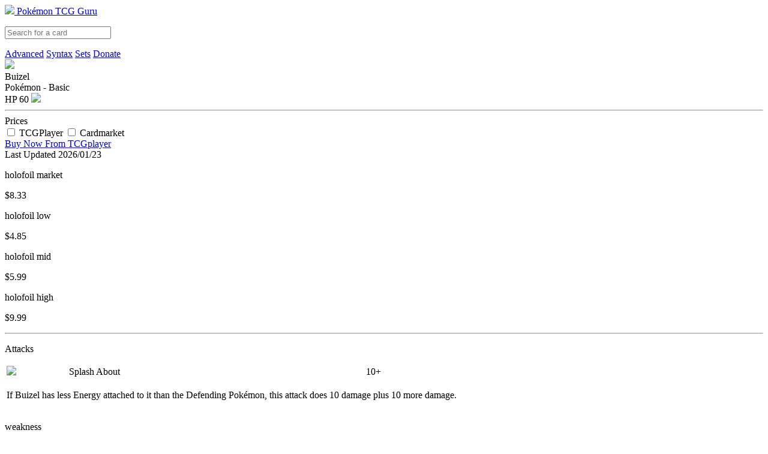

--- FILE ---
content_type: text/html; charset=utf-8
request_url: https://pokemontcg.guru/card/buizel-diamond-and-pearl/dpp-DP13
body_size: 3253
content:
<!DOCTYPE html>
<html>
  <head>
    <title>
      Buizel | DP Black Star Promos | Pokémon TCG Guru
    </title>
    <meta name="csrf-param" content="authenticity_token" />
<meta name="csrf-token" content="f+Ngq70Yw6pg8TW8ZK3kllXbZEOGpefLPLdt2gZOhxdWq4xk1gRxXdx64598snUCK785SDhpJ9wOrTQozZcQVw==" />
    

    <meta name="viewport" content="width=device-width, initial-scale=1, shrink-to-fit=no">
    <meta name="description"
          content="Buizel from Diamond &amp; Pearl - DP Black Star Promos, released on 2007/05/01." />
    <meta name="keywords"
          content="Pokémon, Buizel, DP Black Star Promos, Diamond &amp; Pearl, Basic, pokemon, trading, card, cards, evolution, api, developers, trading card game, trading cards, collectible card game, tcg, game, multiplayer, hobby" />

    <meta property="og:title" content="Buizel | DP Black Star Promos | Pokémon TCG Guru" />
    <meta property="og:description" content="Buizel from Diamond &amp; Pearl - DP Black Star Promos, released on 2007/05/01." />
    <meta property="og:image" content="https://images.pokemontcg.io/dpp/DP13.png" />
    <meta name='impact-site-verification' value='23260b53-d1e8-4f76-af4f-29b108fc997e'>
    <link rel="shortcut icon" type="image/x-icon" href="/assets/favicon-e041845ed2cf620a1fa9eca3601f0005260914d65b86485b4949c686b852af73.ico" />

    <script>
      const prefersDarkScheme = window.matchMedia("(prefers-color-scheme: dark)");
      const currentTheme = localStorage.getItem("theme");

      let theme;
      if (currentTheme == "dark") {
        theme = "dark";
      }
      else if (currentTheme == "light") {
        theme = "light";
      }
      else if (prefersDarkScheme.matches) {
        theme = "dark";
      }
      else {
        theme = "light";
      }

      document.documentElement.setAttribute("data-theme", theme);
    </script>

    <link rel="stylesheet" media="all" href="/assets/application-99a75b25cefb947ba8898d9bb86f08d5ddab82581eb2fcf74eaa6afd82567df3.css" data-turbolinks-track="reload" />
    <script src="/packs/js/application-92294ceb61466c8c9a05.js" data-turbolinks-track="reload"></script>
    
    <script async defer data-domain="pokemontcg.guru" src="https://plausible.io/js/plausible.outbound-links.js"></script>
  </head>

  <body>
    <nav class="navbar is-white" data-controller="navbar">
      <div class="container">
        <div class="navbar-brand">
          <a class="navbar-item brand-text" href="/">
            <img src="/assets/oranguru-0544bd72aa3108d4497d9b0015f81f01927e79bc88c94bde8d385e842f619a33.png" /> Pokémon TCG Guru
</a>          <div class="navbar-burger burger" data-target="navbar.burger" data-action="click->navbar#toggleMenu">
            <span></span>
            <span></span>
            <span></span>
          </div>
        </div>
        <div id="navMenu" class="navbar-menu" data-target="navbar.menu">
            <div class="navbar-start">
              <form class="is-flex" data-controller="search" data-target="search.searchInput" data-action="submit-&gt;search#search" action="/search" accept-charset="UTF-8" method="get">
  <div class="field" style="margin-top: auto; margin-bottom: auto; flex: 1">
    <p class="control has-icons-left">
      <input type="search" name="q" id="search-input" class="input" placeholder="Search for a card" />
      <span class="icon is-small is-left">
        <i class="fas fa-search"></i>
      </span>
    </p>
  </div>
  <input type="hidden" name="view" id="view" />
</form>
            </div>
          <div class='navbar-end'>
            <a class="navbar-item" href="/advanced">Advanced</a>
            <a class="navbar-item" href="/syntax">Syntax</a>
            <a class="navbar-item" href="/sets">Sets</a>
            <a class="navbar-item" href="/donate">Donate</a>
            <span class="navbar-item is-clickable" data-action="click->navbar#toggleTheme"><i class="fas theme-icon" data-target="navbar.themeIcon"></i></span>
          </div>
        </div>
      </div>
    </nav>

    <div id="wrapper">
      




<div class="container">

  <div id='card-details' class="columns" data-controller="card">

    <div class="column is-one-third">
      <img class="card-image" src="https://images.pokemontcg.io/dpp/DP13_hires.png" />
    </div>

    <div class="column is-6 is-offset-1">
      <div class="content card-details">
        <nav class="card-details_head level">

          <div class="level-left">
            <div class="level-item">
              <span class="title is-3">
                Buizel
                <div class="title is-5 has-text-muted">
                  Pokémon - Basic
                </div>
              </span>
            </div>
          </div>

            <div class="level-right">
              <div class="level-item">
                <span class="title is-5 is-flex is-align-items-center">
                  <span class="mr-2">HP 60</span>
                  
                        <img class="energy" src="/assets/water-6b0bc3ea40b358d372e8be04aa90be9fb74e3e46ced6824f6b264cc2a7c7e32a.png" />

                </span>
              </div>
            </div>
        </nav>

        <hr>

          <section class="pt-0 mb-4">
            <div class="is-flex is-align-items-center mb-4">
              <div class='title is-4 has-text-muted mb-0 mr-2'>
                Prices
              </div>
              <label class="checkbox mr-2">
                <input id="tcgplayer" type="checkbox" data-action="click->card#toggleTcgplayer">
                TCGPlayer
              </label>
              <label class="checkbox">
                <input id="cardmarket" type="checkbox" data-action="click->card#toggleCardmarket">
                Cardmarket
              </label>
            </div>

              <div id='tcgplayer-section' class="mb-4">
                <div class='title is-6 has-text-muted mb-0 mr-2'>
                  <a target="_blank" rel="nofollow" href="https://prices.pokemontcg.io/tcgplayer/dpp-DP13">Buy Now From TCGplayer</a>
                </div>

                <div class="is-size-7 has-text-muted">Last Updated 2026/01/23</div>



                    <section class="pt-2">
  <div class="columns is-mobile">
    <div class="column">
      <div class="card-details_price">
        <p class="heading">holofoil market</p>
        <p class="title is-size-6-mobile is-5 price-high has-text-primary">$8.33</p>
      </div>
    </div>
    <div class="column">
      <div class="card-details_price">
        <p class="heading">holofoil low</p>
        <p class="title is-size-6-mobile is-5 price-low has-text-success">$4.85</p>
      </div>
    </div>
    <div class="column">
      <div class="card-details_price">
        <p class="heading">holofoil mid</p>
        <p class="title is-size-6-mobile is-5 price-mid has-text-info">$5.99</p>
      </div>
    </div>
    <div class="column">
      <div class="card-details_price">
        <p class="heading">holofoil high</p>
        <p class="title is-size-6-mobile is-5 price-high has-text-danger">$9.99</p>
      </div>
    </div>
  </div>
</section>





              </div>


          </section>
          <hr class="mb-0" />



          <section>
            <p class="heading">Attacks</p>
            <table>
                <tbody class="card-details_attack">
                  <tr>
  <td class="nowrap">
        <img class="energy" src="/assets/water-6b0bc3ea40b358d372e8be04aa90be9fb74e3e46ced6824f6b264cc2a7c7e32a.png" />

  </td>
  <td class="attack-name">
    <span class="title is-4">Splash About</span>
  </td>
  <td>
    <span class="title is-4 is-muted nowrap">10+</span>
  </td>
</tr>
  <tr>
    <td colspan="3">
      <p>If Buizel has less Energy attached to it than the Defending Pokémon, this attack does 10 damage plus 10 more damage.</p>
    </td>
  </tr>

                <tbody>
            </table>
          </section>


        <section>
          <div class="columns is-flex-wrap-wrap is-mobile">
            <div class="column is-one-third-desktop is-one-third-tablet is-half-mobile">
              <div class="card-details_weakness">
                <p class="heading">weakness</p>
                    <p class="title is-5 is-flex is-align-items-center">
    <img class="energy" src="/assets/lightning-732a70ef2e2dab4cc564fbf4d85cad48b0ac9ece462be3d42166a6fea4085773.png" />

  <span class="ml-1">+10</span>
</p>
              </div>
            </div>
            <div class="column is-one-third-desktop is-one-third-tablet is-half-mobile">
              <div class="card-details_resistance">
                <p class="heading">resistance</p>
                  <p class="title is-5">N/A</p>
              </div>
            </div>
            <div class="column is-one-third-desktop is-one-third-tablet is-half-mobile">
              <div class="card-details_retreat">
                <p class="heading">retreat cost</p>
                      <img class="energy" src="/assets/colorless-fd5125f53e603b89cdfc6984ab4cea8e3ed43323a8d84bee6a774db1ea8c3dae.png" />


              </div>
            </div>

            <div class="column is-one-third-desktop is-one-third-tablet is-half-mobile">
              <div class="card-details_artist">
                <p class="heading">artist</p>
                <p class="title is-5">Mitsuhiro Arita</p>
              </div>
            </div>

            <div class="column is-one-third-desktop is-one-third-tablet is-half-mobile">
              <div class="card-details_rarity">
                <p class="heading">rarity</p>
                <p class="title is-5">Promo</p>
              </div>
            </div>

            <div class="column is-one-third-desktop is-one-third-tablet is-half-mobile">
              <div class="card-details_set">
                <p class="heading">set</p>
                <p class="title is-5">
                  <a class="is-flex is-align-items-center" href="/set/dp-black-star-promos/dpp">
                    DP Black Star Promos <img width="24" class="ml-2" src="https://images.pokemontcg.io/dpp/symbol.png" />
</a>                </p>
              </div>
            </div>

            <div class="column is-one-third-desktop is-one-third-tablet is-half-mobile">
              <div class="card-details_number">
                <p class="heading">number</p>
                <p class="title is-5">DP13 / 56</p>
              </div>
            </div>

          </div>
        </section>

        <section>
          <div class="is-italic">It has a flotation sac that is like an inflatable collar. It floats on water with its head out.</div>
        </section>

        <section>
          <div class="field is-grouped is-grouped-multiline">
            
<div class="control">
  <div class="tags has-addons">
    <span class="tag is-dark">Standard</span>
    <span class="tag is-light">Not Legal</span>
  </div>
</div>
            
<div class="control">
  <div class="tags has-addons">
    <span class="tag is-dark">Expanded</span>
    <span class="tag is-light">Not Legal</span>
  </div>
</div>
            
<div class="control">
  <div class="tags has-addons">
    <span class="tag is-dark">Unlimited</span>
    <span class="tag is-success">Legal</span>
  </div>
</div>
          </div>
        </section>

        
      </div>
    </div>
  </div>


</div>
    </div>

    <footer class="footer">
      <div class="content has-text-centered">
          <p><strong>Pokémon TCG Guru</strong> by <a href="https://andrewbackes.com">Andrew Backes</a></p>
          <p>All data made available by the <a href="https://pokemontcg.io" target="_blank">Pokémon TCG API</a></p>
          <p>
            This website is not produced, endorsed, supported, or affiliated with Nintendo or The Pokémon Company.
          </p>
      </div>
    </footer>
  <script defer src="https://static.cloudflareinsights.com/beacon.min.js/vcd15cbe7772f49c399c6a5babf22c1241717689176015" integrity="sha512-ZpsOmlRQV6y907TI0dKBHq9Md29nnaEIPlkf84rnaERnq6zvWvPUqr2ft8M1aS28oN72PdrCzSjY4U6VaAw1EQ==" data-cf-beacon='{"version":"2024.11.0","token":"147c957c7b9746538f3a1b81231fa94d","r":1,"server_timing":{"name":{"cfCacheStatus":true,"cfEdge":true,"cfExtPri":true,"cfL4":true,"cfOrigin":true,"cfSpeedBrain":true},"location_startswith":null}}' crossorigin="anonymous"></script>
</body>
</html>
